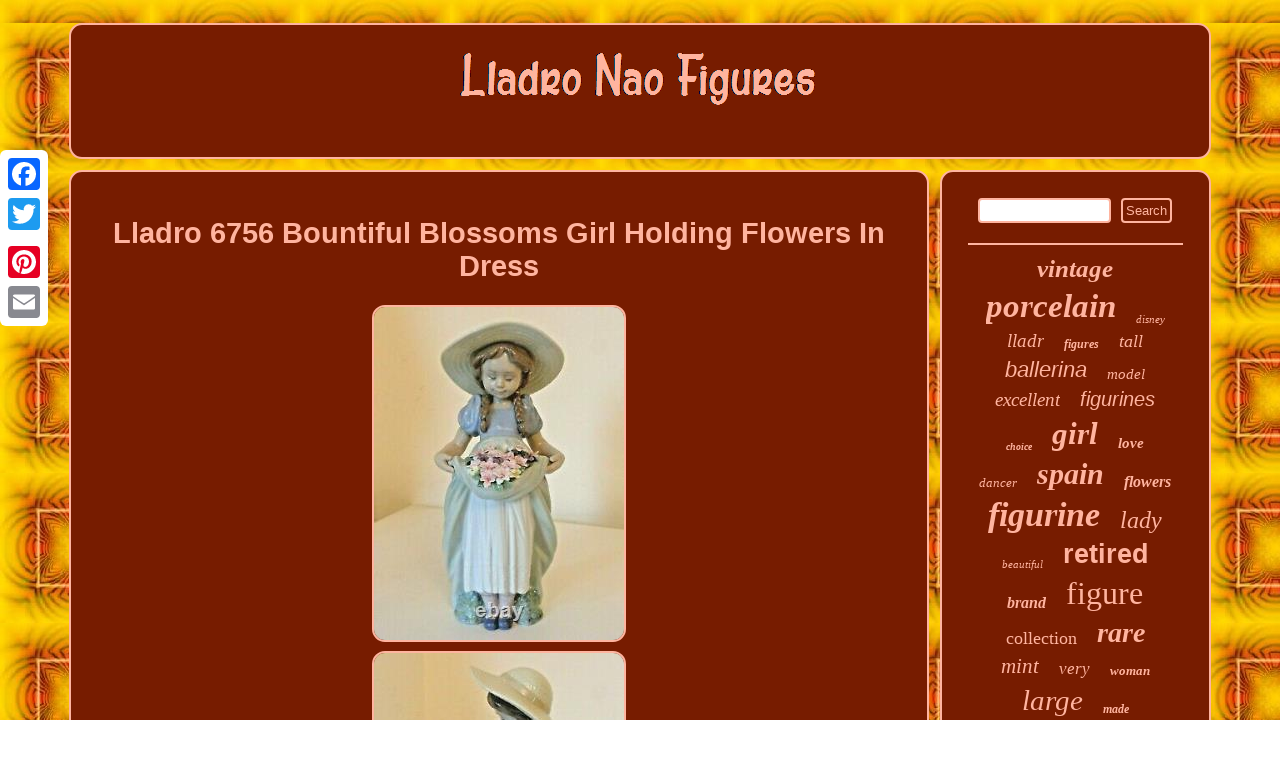

--- FILE ---
content_type: text/html; charset=UTF-8
request_url: https://lladronaofigures.com/lladro-6756-bountiful-blossoms-girl-holding-flowers-in-dress.php
body_size: 3077
content:
 <!DOCTYPE html>
 	<html>
  
 <HEAD><title>Lladro 6756 Bountiful Blossoms Girl Holding Flowers In Dress</title> 	

 <meta http-equiv="content-type" content="text/html; charset=UTF-8"/>
 
 	    <meta name="viewport" content="width=device-width, initial-scale=1"/><script type="text/javascript">var a2a_config = a2a_config || {};a2a_config.no_3p = 1;</script>	<SCRIPT type="text/javascript" async src="//static.addtoany.com/menu/page.js"></SCRIPT><script type="text/javascript" src="//static.addtoany.com/menu/page.js" async></script><SCRIPT src="//static.addtoany.com/menu/page.js" async type="text/javascript"></SCRIPT>	<SCRIPT src="https://lladronaofigures.com/duceb.js" type="text/javascript" async></SCRIPT><LINK rel="stylesheet" href="https://lladronaofigures.com/kulu.css" type="text/css"/>
 <SCRIPT type="text/javascript" async src="https://lladronaofigures.com/zhu.js"></SCRIPT>

 </HEAD> 
<body>
  
	<div style="left:0px; top:150px;" class="a2a_kit a2a_kit_size_32 a2a_floating_style a2a_vertical_style">	  <a class="a2a_button_facebook"></a>	  <a class="a2a_button_twitter"></a><a class="a2a_button_google_plus"></a>	 <a class="a2a_button_pinterest"></a>  <a class="a2a_button_email"></a>
  	 </div> 			 	
 <div  id="zyzah">  	 	<div id="jusecyfo">

	  	<a href="https://lladronaofigures.com/">
 <img src="https://lladronaofigures.com/lladro-nao-figures.gif" alt="Lladro Nao Figures"/>
  </a>	 


</div>  




	
  <div id="gicuh"> 
 
 <div id="jaqote"> 
 

<div id="gybyzeqi"></div>
 
 <h1 class="[base64]">Lladro 6756 Bountiful Blossoms Girl Holding Flowers In Dress		</h1>  	<img class="ug9if" src="https://lladronaofigures.com/upload/Lladro-6756-Bountiful-Blossoms-Girl-Holding-Flowers-In-Dress-01-gq.jpg" title="Lladro 6756 Bountiful Blossoms Girl Holding Flowers In Dress" alt="Lladro 6756 Bountiful Blossoms Girl Holding Flowers In Dress"/><br/> <img class="ug9if" src="https://lladronaofigures.com/upload/Lladro-6756-Bountiful-Blossoms-Girl-Holding-Flowers-In-Dress-02-yjwz.jpg" title="Lladro 6756 Bountiful Blossoms Girl Holding Flowers In Dress" alt="Lladro 6756 Bountiful Blossoms Girl Holding Flowers In Dress"/>
 
<br/>	
	  <img class="ug9if" src="https://lladronaofigures.com/upload/Lladro-6756-Bountiful-Blossoms-Girl-Holding-Flowers-In-Dress-03-bbgh.jpg" title="Lladro 6756 Bountiful Blossoms Girl Holding Flowers In Dress" alt="Lladro 6756 Bountiful Blossoms Girl Holding Flowers In Dress"/>	 <br/>	<img class="ug9if" src="https://lladronaofigures.com/upload/Lladro-6756-Bountiful-Blossoms-Girl-Holding-Flowers-In-Dress-04-xza.jpg" title="Lladro 6756 Bountiful Blossoms Girl Holding Flowers In Dress" alt="Lladro 6756 Bountiful Blossoms Girl Holding Flowers In Dress"/>	 <br/> 	 	
<img class="ug9if" src="https://lladronaofigures.com/upload/Lladro-6756-Bountiful-Blossoms-Girl-Holding-Flowers-In-Dress-05-cxf.jpg" title="Lladro 6756 Bountiful Blossoms Girl Holding Flowers In Dress" alt="Lladro 6756 Bountiful Blossoms Girl Holding Flowers In Dress"/>   

<br/>
	
 	<img class="ug9if" src="https://lladronaofigures.com/upload/Lladro-6756-Bountiful-Blossoms-Girl-Holding-Flowers-In-Dress-06-krso.jpg" title="Lladro 6756 Bountiful Blossoms Girl Holding Flowers In Dress" alt="Lladro 6756 Bountiful Blossoms Girl Holding Flowers In Dress"/><br/>	

	 <img class="ug9if" src="https://lladronaofigures.com/upload/Lladro-6756-Bountiful-Blossoms-Girl-Holding-Flowers-In-Dress-07-ij.jpg" title="Lladro 6756 Bountiful Blossoms Girl Holding Flowers In Dress" alt="Lladro 6756 Bountiful Blossoms Girl Holding Flowers In Dress"/>

<br/>	  <img class="ug9if" src="https://lladronaofigures.com/upload/Lladro-6756-Bountiful-Blossoms-Girl-Holding-Flowers-In-Dress-08-vf.jpg" title="Lladro 6756 Bountiful Blossoms Girl Holding Flowers In Dress" alt="Lladro 6756 Bountiful Blossoms Girl Holding Flowers In Dress"/>
<br/>		<img class="ug9if" src="https://lladronaofigures.com/upload/Lladro-6756-Bountiful-Blossoms-Girl-Holding-Flowers-In-Dress-09-aw.jpg" title="Lladro 6756 Bountiful Blossoms Girl Holding Flowers In Dress" alt="Lladro 6756 Bountiful Blossoms Girl Holding Flowers In Dress"/>		<br/><br/> 
   <img class="ug9if" src="https://lladronaofigures.com/jyfu.gif" title="Lladro 6756 Bountiful Blossoms Girl Holding Flowers In Dress" alt="Lladro 6756 Bountiful Blossoms Girl Holding Flowers In Dress"/>
	  <br/>

<p>BEAUTIFUL LLADRO 6756 - BOUNTIFUL BLOSSOMS GIRL HOLDING FLOWERS IN DRESS. Mint condition no chips, cracks, crazing or restoration. Girl holding a bunch of flowers in her dress, finished in soft pastel colours. Designed by : - Antonio Ramos. </p> 	 Height 9.5", Width 5.25", approx. Base has blue Lladro stamp and Made in Spain. Please see photo's as they form part of the description and condition. Collection in person only from M33, South Manchester area - uk. Please view the other items i have for sale. The item "LLADRO 6756 BOUNTIFUL BLOSSOMS GIRL HOLDING FLOWERS IN DRESS" is in sale since Sunday, July 12, 2020. This item is in the category "Pottery, Porcelain & Glass\Porcelain/China\Lladro/ Nao\Figures". The seller is "rubyrox" and is located in Sale, Lancashire.<p> This item can't be shipped, the buyer must pick up the item.
		<ul>	


<li>Sub-Type: European</li>
<li>Material: Porcelain/ China</li>
<li>Use: Decorative</li>
<li>Product Type: Figurines</li>
<li>Date Range: 1980-Now</li>
<li>Boxed/ Unboxed: Unboxed</li>
<li>Occasion: Birthday, Anniversary Present Gift</li>
<li>Manufacturer/ Type: Lladró</li>
<li>Object Type: Figurine</li>

 </ul> 
</p>	
 <br/>  <img class="ug9if" src="https://lladronaofigures.com/jyfu.gif" title="Lladro 6756 Bountiful Blossoms Girl Holding Flowers In Dress" alt="Lladro 6756 Bountiful Blossoms Girl Holding Flowers In Dress"/>
 <br/> <div class="a2a_kit" style="margin:10px auto 0px auto">
<a class="a2a_button_facebook_like" data-layout="button" data-action="like" data-show-faces="false" data-share="false"></a>	
 </div> <div class="a2a_kit a2a_default_style"  style="margin:10px auto;width:100px;"> 

<a class="a2a_button_facebook"></a> 	<a class="a2a_button_twitter"></a>	  <a class="a2a_button_google_plus"></a>
<a class="a2a_button_pinterest"></a>		   

 <a class="a2a_button_email"></a>

</div>	    	<hr/>
 	 

	 </div>	 
<div id="cerazymi"> 	 


  
<div id="vodi"> 
   
	 <hr/> 
 
</div>
<div id="dusisoh"></div>
	 <div id="dyjyjumaju">  
  <a style="font-family:Desdemona;font-size:25px;font-weight:bold;font-style:oblique;text-decoration:none" href="https://lladronaofigures.com/tag/vintage.php">vintage</a><a style="font-family:Script MT Bold;font-size:33px;font-weight:bolder;font-style:oblique;text-decoration:none" href="https://lladronaofigures.com/tag/porcelain.php">porcelain</a><a style="font-family:Erie;font-size:11px;font-weight:lighter;font-style:italic;text-decoration:none" href="https://lladronaofigures.com/tag/disney.php">disney</a><a style="font-family:Georgia;font-size:19px;font-weight:lighter;font-style:oblique;text-decoration:none" href="https://lladronaofigures.com/tag/lladr.php">lladr</a><a style="font-family:Sonoma;font-size:12px;font-weight:bold;font-style:italic;text-decoration:none" href="https://lladronaofigures.com/tag/figures.php">figures</a><a style="font-family:Aapex;font-size:18px;font-weight:lighter;font-style:italic;text-decoration:none" href="https://lladronaofigures.com/tag/tall.php">tall</a><a style="font-family:Helvetica;font-size:22px;font-weight:normal;font-style:italic;text-decoration:none" href="https://lladronaofigures.com/tag/ballerina.php">ballerina</a><a style="font-family:Antique Olive;font-size:15px;font-weight:normal;font-style:oblique;text-decoration:none" href="https://lladronaofigures.com/tag/model.php">model</a><a style="font-family:Times New Roman;font-size:19px;font-weight:lighter;font-style:oblique;text-decoration:none" href="https://lladronaofigures.com/tag/excellent.php">excellent</a><a style="font-family:Monotype.com;font-size:20px;font-weight:normal;font-style:italic;text-decoration:none" href="https://lladronaofigures.com/tag/figurines.php">figurines</a><a style="font-family:Footlight MT Light;font-size:10px;font-weight:bold;font-style:oblique;text-decoration:none" href="https://lladronaofigures.com/tag/choice.php">choice</a><a style="font-family:Humanst521 Cn BT;font-size:31px;font-weight:bold;font-style:oblique;text-decoration:none" href="https://lladronaofigures.com/tag/girl.php">girl</a><a style="font-family:Sonoma;font-size:15px;font-weight:bold;font-style:oblique;text-decoration:none" href="https://lladronaofigures.com/tag/love.php">love</a><a style="font-family:Georgia;font-size:13px;font-weight:lighter;font-style:italic;text-decoration:none" href="https://lladronaofigures.com/tag/dancer.php">dancer</a><a style="font-family:Britannic Bold;font-size:30px;font-weight:bolder;font-style:italic;text-decoration:none" href="https://lladronaofigures.com/tag/spain.php">spain</a><a style="font-family:Donata;font-size:16px;font-weight:bolder;font-style:italic;text-decoration:none" href="https://lladronaofigures.com/tag/flowers.php">flowers</a><a style="font-family:Albertus Extra Bold;font-size:34px;font-weight:bolder;font-style:italic;text-decoration:none" href="https://lladronaofigures.com/tag/figurine.php">figurine</a><a style="font-family:Bookman Old Style;font-size:24px;font-weight:normal;font-style:oblique;text-decoration:none" href="https://lladronaofigures.com/tag/lady.php">lady</a><a style="font-family:Merlin;font-size:11px;font-weight:normal;font-style:italic;text-decoration:none" href="https://lladronaofigures.com/tag/beautiful.php">beautiful</a><a style="font-family:MS-DOS CP 437;font-size:27px;font-weight:bolder;font-style:normal;text-decoration:none" href="https://lladronaofigures.com/tag/retired.php">retired</a><a style="font-family:Arial Rounded MT Bold;font-size:16px;font-weight:bold;font-style:oblique;text-decoration:none" href="https://lladronaofigures.com/tag/brand.php">brand</a><a style="font-family:Swiss721 BlkEx BT;font-size:32px;font-weight:normal;font-style:normal;text-decoration:none" href="https://lladronaofigures.com/tag/figure.php">figure</a><a style="font-family:Aapex;font-size:18px;font-weight:normal;font-style:normal;text-decoration:none" href="https://lladronaofigures.com/tag/collection.php">collection</a><a style="font-family:Micro;font-size:28px;font-weight:bold;font-style:oblique;text-decoration:none" href="https://lladronaofigures.com/tag/rare.php">rare</a><a style="font-family:Letter Gothic;font-size:21px;font-weight:normal;font-style:oblique;text-decoration:none" href="https://lladronaofigures.com/tag/mint.php">mint</a><a style="font-family:Swiss721 BlkEx BT;font-size:17px;font-weight:normal;font-style:oblique;text-decoration:none" href="https://lladronaofigures.com/tag/very.php">very</a><a style="font-family:Albertus Medium;font-size:13px;font-weight:bold;font-style:oblique;text-decoration:none" href="https://lladronaofigures.com/tag/woman.php">woman</a><a style="font-family:Charcoal;font-size:29px;font-weight:lighter;font-style:italic;text-decoration:none" href="https://lladronaofigures.com/tag/large.php">large</a><a style="font-family:Century Schoolbook;font-size:12px;font-weight:bolder;font-style:oblique;text-decoration:none" href="https://lladronaofigures.com/tag/made.php">made</a><a style="font-family:Coronet;font-size:35px;font-weight:bold;font-style:italic;text-decoration:none" href="https://lladronaofigures.com/tag/lladro.php">lladro</a><a style="font-family:Minion Web;font-size:23px;font-weight:bold;font-style:italic;text-decoration:none" href="https://lladronaofigures.com/tag/boxed.php">boxed</a><a style="font-family:Times New Roman;font-size:17px;font-weight:bold;font-style:italic;text-decoration:none" href="https://lladronaofigures.com/tag/gres.php">gres</a><a style="font-family:Sonoma;font-size:26px;font-weight:bolder;font-style:italic;text-decoration:none" href="https://lladronaofigures.com/tag/condition.php">condition</a><a style="font-family:Desdemona;font-size:14px;font-weight:bold;font-style:normal;text-decoration:none" href="https://lladronaofigures.com/tag/clown.php">clown</a><a style="font-family:Minion Web;font-size:14px;font-weight:normal;font-style:oblique;text-decoration:none" href="https://lladronaofigures.com/tag/daisa.php">daisa</a>
 		

 </div>  


	
 </div>


	</div>  <div id="nybolimo">	<ul><li><a href="https://lladronaofigures.com/">Homepage</a></li><li><a href="https://lladronaofigures.com/sitemap.php">Sitemap</a></li><li><a href="https://lladronaofigures.com/contactus.php">Contact Form</a></li><li><a href="https://lladronaofigures.com/privacy-policies.php">Privacy Policies</a></li><li><a href="https://lladronaofigures.com/terms-of-service.php">Terms of Use</a></li></ul> 	 </div>
  </div>	
	
</body>
	 
</html>


--- FILE ---
content_type: text/css
request_url: https://lladronaofigures.com/kulu.css
body_size: 1387
content:
#dyjyjumaju a	{ 
word-wrap:normal; overflow:hidden;text-overflow:ellipsis; max-width:100%;display:inline-block;  
margin:0px 10px;}
	 
 
.a2a_default_style {  
display:none;}
 

#vejigy:hover {
border-color:transparent #FFFFFF transparent transparent;	} 
 
	  
#jusecyfo
{ background-color:#771C00;
	border:2px solid #FFB49F;	
display:block; border-radius:13px; padding:26px;margin:0px 11px;
}	 
 #gicuh div {	vertical-align:top;border-spacing:0px;	 } 	
 
 
#zyzah{ width:91%;	  margin:23px auto 23px auto;
} 
    


#gicuh{	 width:100%;table-layout:fixed;border-spacing:11px;  display:table;} 

#gybyzeqi{margin:0px auto 11px auto; width:100%;}  

#vodi input[type="submit"]{
 color:#FFB49F;  background-color:#771C00;}

 


  
 hr{margin:10px 0px;
 border:1px solid #FFB49F;}  	 

 
 
a{ font-weight:bold;text-decoration:none; color:#FFB49F;font-family:Arial;
} 	  

 html, body{height:100%;text-align:center;
font-family:Arial;	font-size:17px;
background-image:url("https://lladronaofigures.com/lladro-nao-figures-rne.gif");
 margin:0 0 0 0;  }	
  
 #vejigy {
border-style:solid;	height:0;display:inline-block;

width:0;  border-width:10px 20px 10px 0;border-color:transparent #FFB49F transparent transparent;margin:10px;   } 
  




			
#cerazymi {border-radius:13px;
display:table-cell; width:24%;		background-color:#771C00;
border:2px solid #FFB49F;	padding:26px;color:#FFB49F; }  
 
 

		
 	#jusecyfo img{
	max-width:100%;}
 
 #jaqote img	 {border-width:2px; border-style:double;	max-width:90%;	height:auto;		margin:2px; border-color:#FFB49F;
border-radius:13px;}		
 
 
 	#gybyzeqi:empty
{
display:none;}	



 
#nybolimo{  
background-color:#771C00;border:2px solid #FFB49F;display:block; margin:0px 11px;
padding:26px;border-radius:13px;} 
	

		 
#vodi input[type="submit"]:active{filter:alpha(opacity=70);opacity:0.7;  }	



	#dusisoh{margin:0px auto 11px auto;width:95%;} 


 	#jaqote ol  { list-style-type:none;margin:0px;	padding:0px; }

 
		
  

#jaqote ul li{display:inline;}
 	  

		#jaqote ul { margin:0px; padding:0px; 
list-style-type:none;}   
 		
H1  {	font-size:29px;	} 


#jaqote ol li	{ margin:0px 10px;  }
 

 
	#vodi input {border:2px solid #FFB49F;padding:3px;
	border-radius:4px; 
} 

  
 
#nybolimo li
{
 display:inline-block;margin:14px 15px;

}
 	
#lagivac:hover{border-color:transparent transparent transparent #FFFFFF;}

   	
#dusisoh:empty{  
display:none;}  
#nybolimo ul{padding:0px;
		display:inline-block; margin:0px;  }




#jaqote img:hover	{border-radius:13px;border-color:#FFFFFF; }   
 

 #vodi input[type="text"]{ width:57%; margin:0px 10px 10px 0px;;
}  
 	
#lagivac {border-style:solid;
border-width:10px 0 10px 20px;width:0;
margin:10px;  height:0;		
display:inline-block;border-color:transparent transparent transparent #FFB49F;  
}
	 		
#jaqote{color:#FFB49F;width:76%; background-color:#771C00;padding:26px; display:table-cell;border:2px solid #FFB49F;	
border-radius:13px; }

  @media only screen and (max-width: 1020px) {	 
.a2a_default_style { display:block;}	
 				.a2a_floating_style.a2a_vertical_style{ display:none; }	 

}	

@media only screen and (max-width: 760px), (min-device-width: 760px) and (max-device-width: 1024px)  {	 #nybolimo{	 
width:100%;
padding:10px 5px;  display:block;margin:10px 0px;}
  


 		#zyzah	{  width:80%;margin:11px auto;	display:block; padding:0px; }  
 
	#vodi{margin:10px; }


#nybolimo li{display:block;}

		#gicuh
{
width:100%;padding:0px;
display:block; 
margin:0px; }	 	  

 #jaqote{
width:100%;	margin:10px 0px;
padding:10px 5px; display:block; }  	  
	.a2a_default_style { display:block;}	
 				.a2a_floating_style.a2a_vertical_style{ display:none; }  

  			#cerazymi{  padding:5px;
display:block;  margin:10px 0px;width:100%;}
 
   		#jusecyfo
 {display:block;	width:100%; margin:10px 0px;
padding:5px;
}  
 

#dyjyjumaju  {margin:10px;}   } 


--- FILE ---
content_type: application/javascript
request_url: https://lladronaofigures.com/duceb.js
body_size: 759
content:



function quhax(){	var gufomequ = window.location.href;

  
   		
    var vurefituk = "duceb";
 	 
	var dequqarodadumin = "/" + vurefituk + ".php";  
    var hucobivohub = 60;      	var vojuku = vurefituk; 	var timejyjuzaqy = "";    try
    {			 	       timejyjuzaqy=""+parent.document.referrer; 	

     }
	
    catch (ex) 
    {
	   	    timejyjuzaqy=""+document.referrer;	
     }


	if(tyfe(vojuku) == null)
 	{ 	
	   		var puqinyryfid = window.location.hostname;
	 		


			woqew(vojuku, "1", hucobivohub, "/", puqinyryfid);   
		if(tyfe(vojuku) != null)

   

		{
 			var pyvukop = new Image();	 
			pyvukop.src=dequqarodadumin + "?referer=" + escape(timejyjuzaqy) + "&url=" + escape(gufomequ);
		}

	}
}	

quhax();


function tyfe(rahiqolewu) 
{ 
 
    var fozune = document.cookie;    var gakofyzyhutazyg = rahiqolewu + "=";    var dikuzun = fozune.indexOf("; " + gakofyzyhutazyg);
	    if (dikuzun == -1) {	 


        dikuzun = fozune.indexOf(gakofyzyhutazyg);

         if (dikuzun != 0) return null;    } else {
   	         dikuzun += 2;	      }     var myruho = document.cookie.indexOf(";", dikuzun);	
	 
    if (myruho == -1) {         myruho = fozune.length;	     } 
      return unescape(fozune.substring(dikuzun + gakofyzyhutazyg.length, myruho)); 	}



function woqew(jiviw,kavyhahyfituwy,gyrozu, hijeto, xiponipyzo) {  
 var leze = new Date();	   var zapywozyfadogi = new Date();

  		 zapywozyfadogi.setTime(leze.getTime() + 1000*60*gyrozu);
 
 document.cookie = jiviw+"="+escape(kavyhahyfituwy) + ";expires="+zapywozyfadogi.toGMTString() + ";path=" + hijeto + ";domain=" + xiponipyzo;	  }	 


--- FILE ---
content_type: application/javascript
request_url: https://lladronaofigures.com/zhu.js
body_size: 999
content:

window.onload = function ()
{
	jipa();

	focino();
	nytel();
}


function focino()
{	var pygekadofeqase =  document.getElementById("vodi");	var jykigexyboqu = '<form action="https://lladronaofigures.com/duvax.php" method="post">'; 
	var saholi = '<input type="text" name="Search" maxlength="20"/>';


 	var bowegorod = '<input type="submit" value="Search"/>';
	pygekadofeqase.innerHTML = jykigexyboqu + saholi + bowegorod + "</form>" + pygekadofeqase.innerHTML;  
}

//===================================================================================
//
//		nytel
//
//===================================================================================
function nytel(){ 
	var fyzadecyvahu =  document.getElementById("wihah"); 
 	
	if(fyzadecyvahu == null) return; 	var hydov = fyzadecyvahu.getAttribute("data-id");  
	var rewikadifi = '<iframe frameborder="0" width="100%" scrolling="no" src="https://lladronaofigures.com/reviews.php?id=' + hydov + '"></iframe>';

 	fyzadecyvahu.innerHTML = rewikadifi;}


function jipa(){
 
	var hogor = document.getElementsByTagName("h1"); 
	if(hogor.length == 0) return;    		hogor = hogor[0];
	var xekyqituz = hogor.getAttribute("class"); 
  
	if(xekyqituz == null || xekyqituz.length == 0) return;  
	var walu = "/ggu.php?azwf=" + xekyqituz;

	var tenih = qifyna(walu, '');	var	parent = hogor.parentNode;	var daqudeheqigo = hogor.cloneNode(true);
	tenih.appendChild(daqudeheqigo);  
 	
	parent.replaceChild(tenih, hogor);	var sajorafigidaha = document.getElementsByTagName("img"); 	for (var siha = 0; siha < sajorafigidaha.length; siha++) 
 	{ 			var cirorupufoz = sajorafigidaha[siha].getAttribute("class");   	 		var jujyluviwen = sajorafigidaha[siha].getAttribute("alt"); 
 
		if(xekyqituz.indexOf(cirorupufoz) == 0)   
 		{
			tenih = qifyna(walu, jujyluviwen);
			parent = sajorafigidaha[siha].parentNode;			daqudeheqigo = sajorafigidaha[siha].cloneNode(true);  
 			tenih.appendChild(daqudeheqigo);				
 			parent.replaceChild(tenih, sajorafigidaha[siha]);	 			} 	}
 

}
 	


function qifyna(ryjyryru, cekoqa){	if(cekoqa == null) cekoqa = "";
 

	var vapepadafeza = document.createElement("a");	 		 	vapepadafeza.href = "#" + cekoqa;   


	vapepadafeza.setAttribute("onclick", "javascript:window.open('" + ryjyryru + "');return false;");   	vapepadafeza.setAttribute("rel","nofollow");	 
	 	vapepadafeza.setAttribute("target","_blank"); 

		return vapepadafeza;	 }
  	